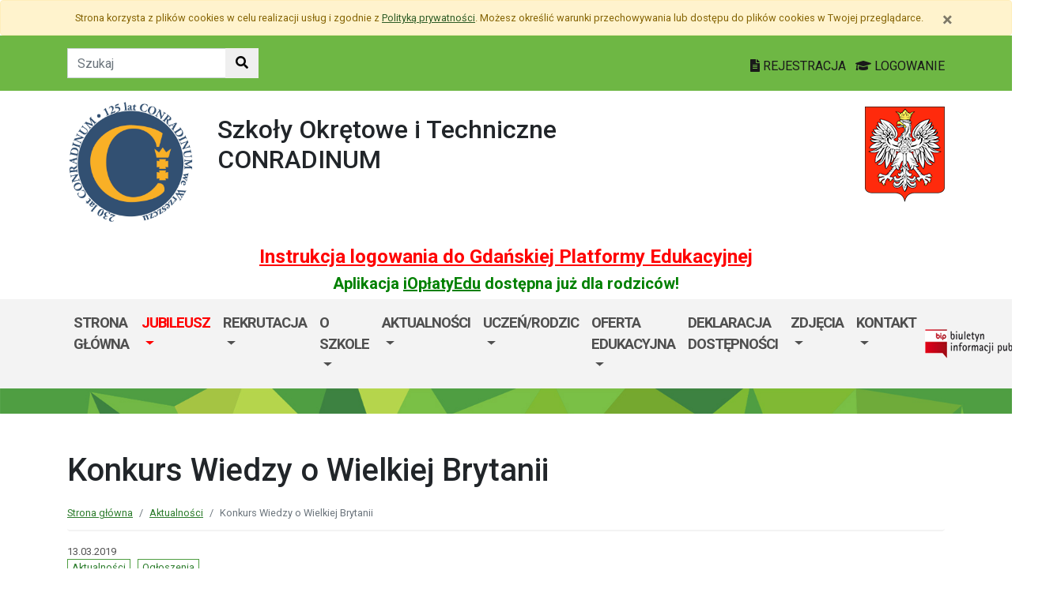

--- FILE ---
content_type: text/html; charset=utf-8
request_url: https://conradinum.edu.gdansk.pl/pl/art/konkurs-wiedzy-o-wielkiej-brytanii.6389.html
body_size: 30532
content:

<!DOCTYPE html>
<html lang="pl">
<head>
    <meta charset="utf-8">
    <meta http-equiv="X-UA-Compatible" content="IE=edge">
    <meta name="viewport" content="width=device-width, initial-scale=1">
    <link rel="shortcut icon" href="/Content/pub/462/logo_szkoly.png">
    <title>Konkurs Wiedzy o Wielkiej Brytanii - Szkoły Okrętowe i Og&#243;lnokształcące CONRADINUM (XVIII Liceum Og&#243;lnokształcące, Technikum nr 18, Branżowa Szkoła I stopnia nr 18)</title>
        <meta name="Robots" content="index, follow" />
    <meta name="revisit-after" content="3 days" />
    <meta name="keywords" content="" />
    <meta name="description" content="" />
    <meta name="page-topic" content="" />
    <link href="/Scripts/bootstrap4/css/bootstrap.min.css" rel="stylesheet" />
    <link href="/Content/css/font-awesome.min.css" rel="stylesheet" />
    <link rel="stylesheet" href="https://use.fontawesome.com/releases/v5.2.0/css/all.css" integrity="sha384-hWVjflwFxL6sNzntih27bfxkr27PmbbK/iSvJ+a4+0owXq79v+lsFkW54bOGbiDQ" crossorigin="anonymous">
    <link href="/Content/css/jquery.magnific-popup.css" rel="stylesheet" />
    <link href="/Content/css/style.css?_=21905317459" rel="stylesheet" />
        <link href="/Content/apps/462/css/custom.css?_=20240307105547" rel="stylesheet" />
    <link href="//fonts.googleapis.com/css?family=Roboto:100,100i,300,300i,400,400i,500,500i,700,700i,900,900i&amp;subset=latin-ext" rel="stylesheet">
    <!--[if lt IE 9]>
        
      <script src="https://oss.maxcdn.com/html5shiv/3.7.2/html5shiv.min.js"></script>
      <script src="https://oss.maxcdn.com/respond/1.4.2/respond.min.js"></script>
    <![endif]-->
    
    <meta property="og:title" content="Konkurs Wiedzy o Wielkiej Brytanii" />
    <meta property="og:type" content="website" />
        <meta property="og:image" content="http://conradinum.edu.gdansk.pl/Content/articles/foto/konkurs-wiedzy-o-wielkiej-brytanii-47051.jpg" />
    <meta property="og:url" content="http://conradinum.edu.gdansk.pl/pl/art/konkurs-wiedzy-o-wielkiej-brytanii.6389.html" />
    <link href="http://conradinum.edu.gdansk.pl/pl/art/konkurs-wiedzy-o-wielkiej-brytanii.6389.html" rel="canonical" />

        <!-- Global site tag (gtag.js) - Google Analytics -->
<script async src="https://www.googletagmanager.com/gtag/js?id=UA-191562989-1">
</script>
<script>
  window.dataLayer = window.dataLayer || [];
  function gtag(){dataLayer.push(arguments);}
  gtag('js', new Date());

  gtag('config', 'UA-191562989-1');
</script>
</head>
<body class="bodylang-pl ">
    <ul class="sr-only">
        <li><a href="#main-container" class="sr-only sr-only-focusable sr-focus-many" data-sr-group="1">Przejdź do treści</a></li>
        <li><a href="#navContent" class="sr-only sr-only-focusable sr-focus-many" data-sr-group="1">Przejdź do menu</a></li>
        <li><a href="/pl/Site/SiteMap" class="sr-only sr-only-focusable sr-focus-many" data-sr-group="1">Mapa strony</a></li>
    </ul>
    <section id="cookiesInfoContainer" aria-label="Informacja o przechowywaniu plików cookie"></section>

    <h1 class="sr-only">
        Konkurs Wiedzy o Wielkiej Brytanii - Szkoły Okrętowe i Og&#243;lnokształcące CONRADINUM (XVIII Liceum Og&#243;lnokształcące, Technikum nr 18, Branżowa Szkoła I stopnia nr 18)
    </h1>


    <header>
        <div class="container-fluid bg-green">
            <div class="container py-3 text-right">
                <nav class="navbar navbar-head p-0">
                        <form class="navbar-form navbar-left" action="/pl/Site/Search" method="get">
                            <div class="input-group">
                                <input type="text" class="form-control" name="str" placeholder="Szukaj" title="Tekst do szukania w witrynie" aria-label="Tekst do szukania w witrynie">
                                <div class="input-group-append">
                                    <button class="btn btn-default" type="submit" title="Szukaj w witrynie" aria-label="Szukaj w witrynie">
                                        <i class="fas fa-search"></i>
                                    </button>
                                </div>
                            </div>
                        </form>
                    <div class="ml-auto mr-auto mr-md-0 pt-2">
                        <a href="https://edu.gdansk.pl/rejestracja.html">
                            <i class="fas fa-file-text"></i>
                            REJESTRACJA
                        </a>

                        <a href="https://aplikacje.edu.gdansk.pl">
                            <i class="fas fa-graduation-cap"></i>
                            LOGOWANIE
                        </a>
                    </div>
                </nav>
            </div>
        </div>

        <div class="container">






    <div class="big-box structure">
        <div class="">
                        <div  class="row structure-row ">
                        <div   id="top-logo"   class="col-lg-2 col-sm-3 col-12 structure-panel">
        

            <div></div>




                        <p><a href="/"><img src="/Content/pub/462/logo_szkoly.png" alt="Logo szkoły" class="img-fluid" style="margin-bottom: 10px; margin-top: 10px;" caption="false"></a></p>

    </div>

                        <div   id="top-name"   class="col-lg-8 col-sm-6 col-12 structure-panel">
        

            <div></div>




                        <h2 style="margin-top: 30px;">Szkoły Okrętowe i Techniczne<br />CONRADINUM</h2>

    </div>

                        <div   id="top-emblem"   class="col-lg-2 col-sm-3 col-12 structure-panel">
        

            <div></div>




                        <p style="text-align: right;" class="hidden-xs"><img src="/Content/pub/godlo.png" alt="Godło Polski" class="img-fluid" style="margin-bottom: 10px; margin-top: 20px;" caption="false"></p>

    </div>

        </div>

                        <div  class="row structure-row ">
                        <div  class="col-lg-12 col-sm-12 col-12 structure-panel">
        

            <div></div>




                        <h4 style="text-align: center;"><span style="color: #ff0000;"><strong><a href="https://edu.gdansk.pl/files/logowanie-do-gpe.pdf" target="_blank" rel="noopener noreferrer" style="color: #ff0000;">Instrukcja logowania do Gdańskiej Platformy Edukacyjnej</a></strong></span></h4>
<h5 style="text-align: center;"><span style="color: #008000;"><strong>Aplikacja <a href="https://edu.gdansk.pl/ioplaty.html" target="_blank" rel="noopener noreferrer" style="color: #008000;">iOpłatyEdu</a> dostępna już dla rodziców! </strong></span></h5>

    </div>

        </div>

        </div>
    </div>

        </div>
        <nav id="navbar-top" class="navbar navbar-expand-lg navbar-light bg-light">
            <h2 class="sr-only">Menu główne</h2>
            <div class="container">
                <a class="navbar-brand d-lg-none" href="#">GPE</a>
                <button class="navbar-toggler" type="button" data-toggle="collapse" data-target="#navContent" aria-controls="navbar-top" aria-expanded="false">
                    <span class="navbar-toggler-icon" aria-hidden="true"></span>
                    <span class="sr-only">Pokaż/ukryj menu</span>
                </button>
                <div class="collapse navbar-collapse" id="navContent">
                    <ul class="navbar-nav mr-auto menu-top">
    <li class="nav-item ">
        <a href="/pl" 
           class="nav-item nav-link" 
           >
            Strona gł&#243;wna
        </a>
    </li>
    <li class="nav-item dropdown jubileusz-red" role="menuitem">
        <a href="/pl/page/jubileusz" class="nav-link dropdown-toggle" data-toggle="dropdown">JUBILEUSZ <span class="caret"></span></a>
        <ul class="dropdown-menu" role="menu">
    <li class="nav-item ">
        <a href="/pl/page/jubileusz/jubileusz" 
           class="nav-item nav-link" 
           >
            JUBILEUSZ
        </a>
    </li>
    <li class="nav-item ">
        <a href="/pl/page/jubileusz/kontakt" 
           class="nav-item nav-link" 
           >
            KONTAKT
        </a>
    </li>
    <li class="nav-item ">
        <a href="/pl/page/jubileusz/wplaty" 
           class="nav-item nav-link" 
           >
            WPŁATY
        </a>
    </li>
    <li class="nav-item ">
        <a href="/pl/page/jubileusz/wydarzenia" 
           class="nav-item nav-link" 
           >
            WYDARZENIA
        </a>
    </li>
    <li class="nav-item ">
        <a href="/pl/page/jubileusz/galeria" 
           class="nav-item nav-link" 
           >
            GALERIA
        </a>
    </li>
    <li class="nav-item ">
        <a href="/pl/page/jubileusz/partnerzy-sponsorzy" 
           class="nav-item nav-link" 
           >
            PARTNERZY/DARCZYŃCY
        </a>
    </li>
    <li class="nav-item ">
        <a href="/pl/page/jubileusz/patronaty" 
           class="nav-item nav-link" 
           >
            PATRONATY
        </a>
    </li>
    <li class="nav-item ">
        <a href="/pl/page/jubileusz/wspomnienia" 
           class="nav-item nav-link" 
           >
            WSPOMNIENIA
        </a>
    </li>
    <li class="nav-item ">
        <a href="/pl/page/jubileusz/historia" 
           class="nav-item nav-link" 
           >
            HISTORIA
        </a>
    </li>
    <li class="nav-item ">
        <a href="/pl/page/jubileusz/strefa-pamieci" 
           class="nav-item nav-link" 
           >
            STREFA PAMIĘCI
        </a>
    </li>



        </ul>
    </li>
    <li class="nav-item dropdown bred" role="menuitem">
        <a href="/pl/page/rekrutacja-13" class="nav-link dropdown-toggle" data-toggle="dropdown">Rekrutacja <span class="caret"></span></a>
        <ul class="dropdown-menu" role="menu">
    <li class="nav-item ">
        <a href="/pl/page/rekrutacja-13/dokumenty" 
           class="nav-item nav-link" 
           >
            Dokumenty
        </a>
    </li>



        </ul>
    </li>
    <li class="nav-item dropdown " role="menuitem">
        <a href="/pl/page/o-szkole-1-85" class="nav-link dropdown-toggle" data-toggle="dropdown">O szkole <span class="caret"></span></a>
        <ul class="dropdown-menu" role="menu">
    <li class="nav-item ">
        <a href="/pl/page/o-szkole-1-85/o-nas-1" 
           class="nav-item nav-link" 
           >
            O nas
        </a>
    </li>
    <li class="nav-item ">
        <a href="/pl/page/o-szkole-1-85/osiagniecia-uczniow" 
           class="nav-item nav-link" 
           >
            Osiągnięcia uczni&#243;w
        </a>
    </li>
    <li class="nav-item ">
        <a href="/pl/page/o-szkole-1-85/biblioteka" 
           class="nav-item nav-link" 
           >
            Biblioteka
        </a>
    </li>
    <li class="nav-item ">
        <a href="/pl/page/o-szkole-1-85/samorzad-szkolny" 
           class="nav-item nav-link" 
           >
            Samorząd szkolny
        </a>
    </li>
    <li class="nav-item ">
        <a href="/pl/page/o-szkole-1-85/dyrekcja" 
           class="nav-item nav-link" 
           >
            Dyrekcja
        </a>
    </li>
    <li class="nav-item ">
        <a href="/pl/page/o-szkole-1-85/stowarzyszenie-oswiatowe-conradinum" 
           class="nav-item nav-link" 
           >
            Stowarzyszenie Oświatowe Conradinum
        </a>
    </li>
    <li class="nav-item ">
        <a href="/pl/page/o-szkole-1-85/dostepnosc-architektoniczna" 
           class="nav-item nav-link" 
           >
            Dostępnośc architektoniczna
        </a>
    </li>



        </ul>
    </li>
    <li class="nav-item dropdown " role="menuitem">
        <a href="/pl/page/aktualnosci-16" class="nav-link dropdown-toggle" data-toggle="dropdown">Aktualności <span class="caret"></span></a>
        <ul class="dropdown-menu" role="menu">
    <li class="nav-item ">
        <a href="/pl/page/aktualnosci-16/newsy" 
           class="nav-item nav-link" 
           >
            Newsy
        </a>
    </li>
    <li class="nav-item ">
        <a href="/pl/page/aktualnosci-16/konkursy-i-olimpiady" 
           class="nav-item nav-link" 
           >
            Konkursy i olimpiady
        </a>
    </li>
    <li class="nav-item ">
        <a href="/pl/page/aktualnosci-16/ogloszenia" 
           class="nav-item nav-link" 
           >
            Ogłoszenia
        </a>
    </li>
    <li class="nav-item ">
        <a href="/pl/page/aktualnosci-16/ogloszenia_praca" 
           class="nav-item nav-link" 
           >
            Ogłoszenia o prace/staże
        </a>
    </li>
    <li class="nav-item ">
        <a href="/pl/page/aktualnosci-16/wydarzenia" 
           class="nav-item nav-link" 
           >
            Wydarzenia
        </a>
    </li>
    <li class="nav-item ">
        <a href="/pl/page/aktualnosci-16/projekty" 
           class="nav-item nav-link" 
           >
            Projekty
        </a>
    </li>
    <li class="nav-item ">
        <a href="/pl/page/aktualnosci-16/edukacja-obywatelska" 
           class="nav-item nav-link" 
           >
            Edukacja obywatelska/Gdańskie lekcje obywatelskie
        </a>
    </li>
    <li class="nav-item ">
        <a href="/pl/page/aktualnosci-16/dyplomy-podziekowania" 
           class="nav-item nav-link" 
           >
            Dyplomy/podziękowania
        </a>
    </li>



        </ul>
    </li>
    <li class="nav-item dropdown " role="menuitem">
        <a href="/pl/page/uczen-rodzic" class="nav-link dropdown-toggle" data-toggle="dropdown">Uczeń/Rodzic <span class="caret"></span></a>
        <ul class="dropdown-menu" role="menu">
    <li class="nav-item ">
        <a href="/pl/page/uczen-rodzic/dzwonki" 
           class="nav-item nav-link" 
           >
            Dzwonki
        </a>
    </li>
    <li class="nav-item ">
        <a href="/pl/page/uczen-rodzic/egzaminy-1" 
           class="nav-item nav-link" 
           >
            Egzaminy
        </a>
    </li>
    <li class="nav-item ">
        <a href="/pl/page/uczen-rodzic/firmy-patronackie" 
           class="nav-item nav-link" 
           >
            Firmy patronackie i partnerskie
        </a>
    </li>
    <li class="nav-item ">
        <a href="/pl/page/uczen-rodzic/gpe-instrukcja-logowania" 
           class="nav-item nav-link" 
           >
            GPE - instrukcja logowania
        </a>
    </li>
    <li class="nav-item ">
        <a href="/pl/page/uczen-rodzic/harmonogram-roku-szkolnego" 
           class="nav-item nav-link" 
           >
            Harmonogram roku szkolnego
        </a>
    </li>
    <li class="nav-item ">
        <a href="/pl/page/uczen-rodzic/zajecia-pozalekcyjne" 
           class="nav-item nav-link" 
           >
            Koła zainteresowań
        </a>
    </li>
    <li class="nav-item ">
        <a href="/pl/page/uczen-rodzic/pedagog" 
           class="nav-item nav-link" 
           >
            Pedagog, psycholog
        </a>
    </li>
    <li class="nav-item ">
        <a href="/pl/page/uczen-rodzic/pielegniarka-szkolna" 
           class="nav-item nav-link" 
           >
            Pielęgniarka szkolna
        </a>
    </li>
    <li class="nav-item ">
        <a href="/pl/page/uczen-rodzic/podreczniki" 
           class="nav-item nav-link" 
           >
            Podręczniki
        </a>
    </li>
    <li class="nav-item ">
        <a href="/pl/page/uczen-rodzic/praktyki-zawodowe" 
           class="nav-item nav-link" 
           >
            Praktyki zawodowe
        </a>
    </li>
    <li class="nav-item ">
        <a href="/pl/page/uczen-rodzic/rada-rodzicow" 
           class="nav-item nav-link" 
           >
            Rada Rodzic&#243;w
        </a>
    </li>
    <li class="nav-item ">
        <a href="/pl/page/uczen-rodzic/regulaminy" 
           class="nav-item nav-link" 
           >
            Statuty/Regulaminy/Inne
        </a>
    </li>
    <li class="nav-item ">
        <a href="/pl/page/uczen-rodzic/standardy-ochrony-maloletnich" 
           class="nav-item nav-link" 
           >
            Standardy ochrony maloletnich
        </a>
    </li>
    <li class="nav-item ">
        <a href="/pl/page/uczen-rodzic/stypendia" 
           class="nav-item nav-link" 
           >
            STYPENDIA
        </a>
    </li>
    <li class="nav-item ">
        <a href="/pl/page/uczen-rodzic/ubezpieczenie" 
           class="nav-item nav-link" 
           >
            Ubezpieczenie
        </a>
    </li>
    <li class="nav-item ">
        <a href="/pl/page/uczen-rodzic/warsztaty" 
           class="nav-item nav-link" 
           >
            Warsztaty
        </a>
    </li>
    <li class="nav-item ">
        <a href="/pl/page/uczen-rodzic/wazne-telefony" 
           class="nav-item nav-link" 
           >
            Ważne telefony
        </a>
    </li>
    <li class="nav-item ">
        <a href="/pl/page/uczen-rodzic/zasady-postepowania-w-szkole-w-trakcie-pandemii-covid-19" 
           class="nav-item nav-link" 
           >
            Zasady postępowania w szkole w trakcie pandemii COVID-19
        </a>
    </li>
    <li class="nav-item ">
        <a href="/pl/page/uczen-rodzic/oglaszanie-i-odwolywanie-sygnalow-alarmowych" 
           class="nav-item nav-link" 
           >
            Ogłaszanie i odwoływanie sygnał&#243;w alarmowych 
        </a>
    </li>



        </ul>
    </li>
    <li class="nav-item dropdown " role="menuitem">
        <a href="/pl/page/oferta-edukacyjna" class="nav-link dropdown-toggle" data-toggle="dropdown">Oferta edukacyjna <span class="caret"></span></a>
        <ul class="dropdown-menu" role="menu">
    <li class="nav-item ">
        <a href="/pl/page/oferta-edukacyjna/technikum-nr-18" 
           class="nav-item nav-link" 
           >
            Technikum nr 18
        </a>
    </li>
    <li class="nav-item ">
        <a href="/pl/page/oferta-edukacyjna/branzowa_szkola_i_stopnia" 
           class="nav-item nav-link" 
           >
            Branżowa Szkoła I Stopnia nr 18
        </a>
    </li>



        </ul>
    </li>
    <li class="nav-item ">
        <a href="/pl/page/deklaracja-dostepnosci-58" 
           class="nav-item nav-link" 
           >
            Deklaracja dostępności
        </a>
    </li>
    <li class="nav-item dropdown " role="menuitem">
        <a href="/pl/page/zdjecia" class="nav-link dropdown-toggle" data-toggle="dropdown">Zdjęcia <span class="caret"></span></a>
        <ul class="dropdown-menu" role="menu">
    <li class="nav-item ">
        <a href="/pl/page/zdjecia/budynek" 
           class="nav-item nav-link" 
           >
            Budynek
        </a>
    </li>
    <li class="nav-item ">
        <a href="/pl/page/zdjecia/patron-fryderyk-conradi" 
           class="nav-item nav-link" 
           >
            Patron - Fryderyk Conradi
        </a>
    </li>
    <li class="nav-item ">
        <a href="/pl/page/zdjecia/zjazd-na-225-lecie-rok-2019" 
           class="nav-item nav-link" 
           >
            Zjazd na 225 lecie - rok 2019 
        </a>
    </li>



        </ul>
    </li>
    <li class="nav-item dropdown " role="menuitem">
        <a href="/pl/page/kontakt-1-99" class="nav-link dropdown-toggle" data-toggle="dropdown">Kontakt <span class="caret"></span></a>
        <ul class="dropdown-menu" role="menu">
    <li class="nav-item ">
        <a href="/pl/page/kontakt-1-99/sekretariat" 
           class="nav-item nav-link" 
           >
            SEKRETARIAT
        </a>
    </li>



        </ul>
    </li>



                    </ul>
                    <a href="https://conradinum.edu.gdansk.pl/pl/page/bip-2
">
                        <img src="/Content/img/bip.png" alt="Biuletyn Informacji Publicznej" />
                    </a>

                </div>
            </div>
        </nav>
    </header>

    <section class="highlight-bg py-3 mb-3">
        <div class="container">






    <div class="big-box structure">
        <div class="">
                        <div  class="row structure-row ">
                    
        </div>

        </div>
    </div>
        </div>
    </section>

    


    <main class="BodyContent" id="main-container">

        <div class="container main">
            
            

<div class="row article">
    <div class="col article-header">
        <h2 class="h1 page-header" aria-hidden="true">Konkurs Wiedzy o Wielkiej Brytanii</h2>

        <nav aria-label="Ścieżka do strony" class="w-100">
            <ol class="breadcrumb">
                <li class="breadcrumb-item"><a href="/">Strona gł&#243;wna</a></li>
                    <li class="breadcrumb-item"><a href="/pl/artc/aktualnosci.2.html">Aktualności</a></li>
                <li class="breadcrumb-item active">Konkurs Wiedzy o Wielkiej Brytanii</li>
            </ol>
        </nav>

        <div class="mb-2 meta">
            13.03.2019
            <ul class="category list-inline">
                    

<li class="list-inline-item"><a href="/pl/artc/aktualnosci.2.html">Aktualności</a></li><li class="list-inline-item"><a href="/pl/artc/ogloszenia.271.html">Ogłoszenia</a></li>                    
            </ul>
        </div>
    </div>
</div>
<div class="row content" id="article_view">






    <div class="col-12 article-body">
        <p><span>Uwaga!</span><br /><span>W ten czwartek, 14 marca na 5 lekcji odbędzie się konkurs Wiedzy o Wielkiej Brytanii. Chętni proszeni są o zgłaszanie się do P.Jaworskiej (sala 301).</span></p>
    </div>
<div class="col-12 mb-3 sharebox" style="overflow:hidden">
    <ul class="nav w-100 text-right d-block" id="sharebox">
        <li class="nav-item d-inline-block"><span>Podziel się:</span></li>
        <li class="nav-item d-email d-inline-block"><a class="btn btn-sm btn-outline-info mailshare" href="mailto:?subject=Polecam&amp;body=https://conradinum.edu.gdansk.pl/pl/art/konkurs-wiedzy-o-wielkiej-brytanii.6389.html"><i class="far fa-envelope-open fa-fw"></i><span>Wyślij email do znajomego</span></a></li>
        <li class="nav-item facebook d-inline-block"><a class="btn btn-sm btn-outline-info fbshare" href="http://facebook.com/sharer.php?u=https://conradinum.edu.gdansk.pl/pl/art/konkurs-wiedzy-o-wielkiej-brytanii.6389.html" target="_blank"><i class="fab fa-facebook fa-fw"></i><span>Facebook</span></a></li>
    </ul>
</div>
<div class="clearfix"></div>

</div>

    <div class="row gallery">
            <div class="col-6 col-sm-3 mb-3">
                <a href="/Content/articles/foto/konkurs-wiedzy-o-wielkiej-brytanii-47051.jpg" class="thumbnail" rel="article_6389">
                    <img src="/Content/articles/foto/thumbs/konkurs-wiedzy-o-wielkiej-brytanii-47051.jpg" alt="Powiększ grafikę: konkurs-wiedzy-o-wielkiej-brytanii-47051.jpg" class="img-fluid" data-original="">
                </a>
            </div>
    </div>





        </div>


    </main>
    <div class="footer mt-5" role="contentinfo" aria-label="Stopka">
            <div class="container-fluid bg-light py-4">
                <div class="container">







    <div class="big-box structure">
        <div class="">
                        <div  class="row structure-row ">
                        <div  class="col-lg-4 col-sm-4 col-12 structure-panel">
                    <h2 class="panel-title">
                    <span>
                                                    Szkoły Okrętowe i Techniczne<br />CONRADINUM
                    </span>
            </h2>


            <div></div>




                        <div id="footer_address">
<ul>
<li>ul. Piramowicza 1/2<br />80-218 Gdańsk</li>
<li>telefon: 58 341 20 18</li>
<li>adres www szkoły: conradinum.edu.gdansk.pl<br />adres e-mail: sekretariat@conradinum.edu.gdansk.pl<br /></li>
</ul>
</div>

    </div>

                        <div  class="col-lg-8 col-sm-8 col-12 structure-panel">
                    <h2 class="panel-title">
                    <span>
                                                    EDUKACJA
                    </span>
            </h2>



<div class="row">
    <ul class="col article-list-small">

            <li class="mb-3 pb-3 article">
                    <a href="https://www.gdansk.pl/wiadomosci/prof-gumed-w-radzie-glownej-nauki-i-szkolnictwa-wyzszego,a,303551">Prof. GUMed w Radzie Gł&#243;wnej Nauki i Szkolnictwa Wyższego</a>
            </li>
            <li class="mb-3 pb-3 article">
                    <a href="https://www.gdansk.pl/wiadomosci/wspolna-pamiec-gdanska-swietujemy-100-lecie-urodzin-prof-andrzeja-zbierskiego,a,303504">Wsp&#243;lna pamięć Gdańska. Świętujemy 100-lecie urodzin prof. Andrzeja Zbierskiego</a>
            </li>
            <li class="mb-3 pb-3 article">
                    <a href="https://www.gdansk.pl/wiadomosci/akcja-karmnik-czyli-zaobraczkowani-przy-stolowce,a,303461">“Akcja Karmnik”, czyli zaobrączkowani przy stoł&#243;wce</a>
            </li>
            <li class="mb-3 pb-3 article">
                    <a href="https://www.gdansk.pl/wiadomosci/conradinum-najstarsza-szkola-juz-po-studniowce,a,303453">Conradinum - najstarsza szkoła już po studni&#243;wce!</a>
            </li>
            <li class="mb-3 pb-3 article">
                    <a href="https://www.gdansk.pl/wiadomosci/ranking-perspektyw-w-gdansku-najlepsze-i-lo-oraz-technikum-nr-4,a,303367">Ranking Perspektyw. W Gdańsku najlepsze I LO oraz Technikum nr 4 </a>
            </li>
    </ul>
</div>



    </div>

        </div>

        </div>
    </div>
                </div>
            </div>
        <div class="footer-green"></div>
        <div class="container footer">






    <div class="big-box structure">
        <div class="">
                        <div  class="row structure-row ">
                        <div  class="col-lg-8 col-sm-4 col-12 structure-panel">
        

            <div></div>




                        <p><img src="/Content/pub/1/wielkiherbgdanska_znak_2021_final.jpg" title="Herb Miasta Gdańsk" caption="false" style="margin-bottom: 10px; margin-top: 10px;" width="120" height="91" /></p>

    </div>

                        <div  class="col-lg-4 col-sm-8 col-12 structure-panel">
        

            <div></div>




                        <p style="text-align: right;"><span style="color: #000000;"><a href="http://www.edu.gdansk.pl" style="color: #000000;">www.edu.gdansk.pl</a></span></p>

    </div>

        </div>

        </div>
    </div>
        </div>
        <div class="bg-light footer-small">
            <div class="container">
                <div class="row py-3">
                    <div class="col-6 privacy-policy">
                        <ul class="list-inline">
                            <li class="list-inline-item"><a href="/pl/Site/SiteMap">Mapa strony</a></li>
                        </ul>

                    </div>
                    <div class="col-6 text-right copy">
                        <a href="http://www.witkac.pl" target="_blank" title="WITKAC.pl">Witkac.pl</a>
                    </div>
                </div>
            </div>
        </div>
    </div>
    <span class="totop"><a href="#"><i class="fa fa-angle-up"></i><span class="sr-only">powrót do góry</span></a></span>
    <script src="/Scripts/jquery.min.js"></script>
    <script src="/Scripts/bootstrap4/js/bootstrap.bundle.min.js"></script>
    <script src="/Scripts/jquery.magnific-popup.min.js"></script>
    <script src="/Scripts/jquery.form.min.js"></script>
    <script src="/Scripts/validate/jquery.validate.min.js"></script>
        <script src="/Scripts/validate/localization/messages_pl.min.js"></script>

    <script src="/Scripts/97.functions.debug.js?_=21905317459"></script>
    <script src="/Scripts/98.cookies-info.debug.js?_=21905317459"></script>
    <script src="/Scripts/99.common.debug.js?_=21905317459"></script>

    
    <script>
        $("a.sr-focus-many").focus(function () {
            var $this = $(this);
            var data = $this.data("sr-group");
            $("a.sr-focus-many[data-sr-group='" + data + "']").css({ "position": "static" });
        }).blur(function () {
            var $this = $(this);
            var data = $this.data("sr-group");
            $("a.sr-focus-many[data-sr-group='" + data + "']").removeAttr("style");
        });
        $(document).ready(function () {
            var privacyPolicyUrl = $("a#privacy-policy").attr("href");
            var html = '<div id="cookiesInfo" class="privacypolicy-alert alert alert-warning alert-small small">' +
                '<div class="container">' +
                '<button type="button" class="close" aria-label="Zamknij" id="closeCookies"><span aria-hidden="true">&times;</span></button>' +
                'Strona korzysta z plików <span lang="en">cookies</span> w celu realizacji usług i zgodnie z <a href="' + privacyPolicyUrl + '">Polityką prywatności</a>. Możesz określić warunki przechowywania lub dostępu do plików <span lang="en">cookies</span> w Twojej przeglądarce.' +
                '</div>' +
                '</div>';
            try {
                var cookiesClosed = getCookie("close_cookies");
                if (!cookiesClosed) {
                    $("#cookiesInfoContainer").html(html);
                }
            }
            catch { $("#cookiesInfoContainer").html(html); }
            //close cookies info
            $('#closeCookies').click(function () {
                try {
                    setCookie("close_cookies", "1", 9999);
                    $('#cookiesInfo').slideUp(300, function () {
                        $(this).remove()
                    });
                } catch (e) {

                }
            });

        });
    </script>
</body>
</html>
